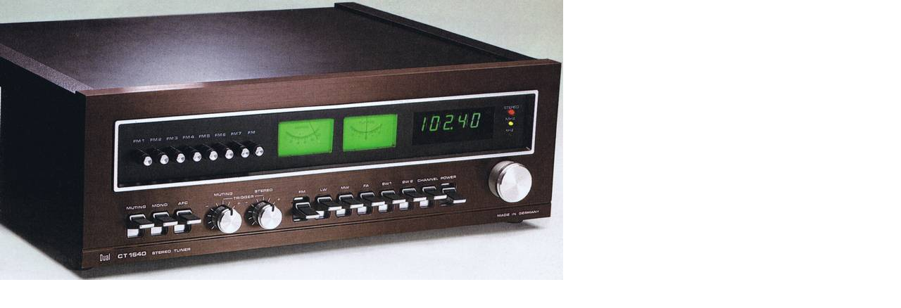

--- FILE ---
content_type: text/html
request_url: http://www.hifimuseum.de/index.php?eID=tx_cms_showpic&file=uploads%2Fpics%2F1977-78-Dual-Hifi-Programm-CT-1640.jpg&width=1280m&height=1024m&bodyTag=%3Cbody%20style%3D%22margin%3A0%3B%20background%3A%23fff%3B%22%3E&wrap=%3Ca%20href%3D%22javascript%3Aclose%28%29%3B%22%3E%20%7C%20%3C%2Fa%3E&md5=4f6cb6f9e4787fc632b370eb4f29f65a
body_size: 363
content:

<!DOCTYPE HTML PUBLIC "-//W3C//DTD HTML 4.0 Transitional//EN">

<html>
<head>
	<title>Image</title>
	<meta name="robots" content="noindex,follow" />
</head>
		<body style="margin:0; background:#fff;"><a href="javascript:close();"><img src="uploads/pics/1977-78-Dual-Hifi-Programm-CT-1640.jpg" width="800" height="398" border="0" alt="" /></a>
		</body>
		</html>